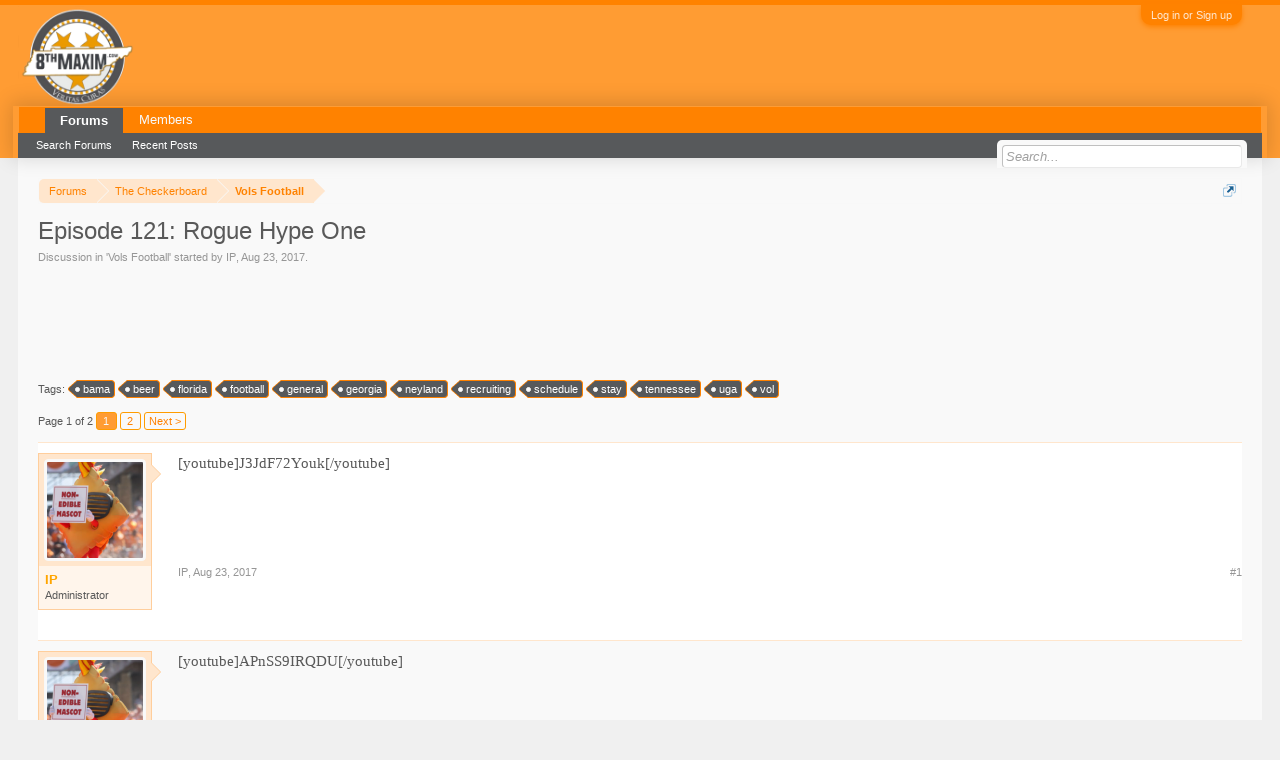

--- FILE ---
content_type: text/html; charset=UTF-8
request_url: https://8thmaxim.com/forum/index.php?threads/episode-121-rogue-hype-one.15564/
body_size: 13946
content:
<!DOCTYPE html>
<html id="XenForo" lang="en-US" dir="LTR" class="Public NoJs LoggedOut NoSidebar  Responsive" xmlns:fb="http://www.facebook.com/2008/fbml">
<head>

	<meta charset="utf-8" />
	<meta http-equiv="X-UA-Compatible" content="IE=Edge,chrome=1" />
	
		<meta name="viewport" content="width=device-width, initial-scale=1" />
	
	
		<base href="https://8thmaxim.com/forum/" />
		<script>
			var _b = document.getElementsByTagName('base')[0], _bH = "https://8thmaxim.com/forum/";
			if (_b && _b.href != _bH) _b.href = _bH;
		</script>
	

	<title>Episode 121: Rogue Hype One | 8thMaxim.com - A Tennessee Vols Sports Forum</title>
	
	<noscript><style>.JsOnly, .jsOnly { display: none !important; }</style></noscript>
	<link rel="stylesheet" href="css.php?css=xenforo,form,public&amp;style=3&amp;dir=LTR&amp;d=1756567485" />
	<link rel="stylesheet" href="css.php?css=bb_code,login_bar,message,message_user_info,share_page,thread_view&amp;style=3&amp;dir=LTR&amp;d=1756567485" />
	
	

	
		<script src="js/jquery/jquery-1.11.0.min.js"></script>	
		
	<script src="js/xenforo/xenforo.js?_v=8e237148"></script>


	
	<link rel="apple-touch-icon" href="https://8thmaxim.com/forum/" />
	<link rel="alternate" type="application/rss+xml" title="RSS feed for 8thMaxim.com - A Tennessee Vols Sports Forum" href="index.php?forums/-/index.rss" />
	
	<link rel="next" href="index.php?threads/episode-121-rogue-hype-one.15564/page-2" />
	<link rel="canonical" href="http://8thmaxim.com/forum/index.php?threads/episode-121-rogue-hype-one.15564/" />
	<meta name="description" content="J3JdF72Youk" />	<meta property="og:site_name" content="8thMaxim.com - A Tennessee Vols Sports Forum" />
	<meta property="og:image" content="https://8thmaxim.com/forum/data/avatars/m/0/12.jpg?1704145383" />
	<meta property="og:image" content="https://8thmaxim.com/forum/" />
	<meta property="og:type" content="article" />
	<meta property="og:url" content="http://8thmaxim.com/forum/index.php?threads/episode-121-rogue-hype-one.15564/" />
	<meta property="og:title" content="Episode 121: Rogue Hype One" />
	<meta property="og:description" content="J3JdF72Youk" />
	
	
	

</head>

<body class="node75 node45 SelectQuotable">



	

<div id="loginBar">
	<div class="pageWidth">
		<div class="pageContent">	
			<h3 id="loginBarHandle">
				<label for="LoginControl"><a href="index.php?login/" class="concealed noOutline">Log in or Sign up</a></label>
			</h3>
			
			<span class="helper"></span>

			
		</div>
	</div>
</div>


<div id="headerMover">
	<div id="headerProxy"></div>

<div id="content" class="thread_view">
	<div class="pageWidth">
		<div class="pageContent">
			<!-- main content area -->
			
			
			
			
						
						
						
						
						<div class="breadBoxTop ">
							
							

<nav>
	
		
			
				
			
		
			
				
			
		
	

	<fieldset class="breadcrumb">
		<a href="index.php?misc/quick-navigation-menu&amp;selected=node-75" class="OverlayTrigger jumpMenuTrigger" data-cacheOverlay="true" title="Open quick navigation"><!--Jump to...--></a>
			
		<div class="boardTitle"><strong>8thMaxim.com - A Tennessee Vols Sports Forum</strong></div>
		
		<span class="crumbs">
			
			
			
				<span class="crust selectedTabCrumb" itemscope="itemscope" itemtype="http://data-vocabulary.org/Breadcrumb">
					<a href="https://8thmaxim.com/forum/index.php" class="crumb" rel="up" itemprop="url"><span itemprop="title">Forums</span></a>
					<span class="arrow"><span>&gt;</span></span>
				</span>
			
			
			
				
					<span class="crust" itemscope="itemscope" itemtype="http://data-vocabulary.org/Breadcrumb">
						<a href="https://8thmaxim.com/forum/index.php#the-checkerboard.45" class="crumb" rel="up" itemprop="url"><span itemprop="title">The Checkerboard</span></a>
						<span class="arrow"><span>&gt;</span></span>
					</span>
				
					<span class="crust" itemscope="itemscope" itemtype="http://data-vocabulary.org/Breadcrumb">
						<a href="https://8thmaxim.com/forum/index.php?forums/vols-football.75/" class="crumb" rel="up" itemprop="url"><span itemprop="title">Vols Football</span></a>
						<span class="arrow"><span>&gt;</span></span>
					</span>
				
			
		</span>
	</fieldset>
</nav>
						</div>
						
						
						<!---->
					
						<!--[if lt IE 8]>
							<p class="importantMessage">You are using an out of date browser. It  may not display this or other websites correctly.<br />You should upgrade or use an <a href="https://www.google.com/chrome/browser/" target="_blank">alternative browser</a>.</p>
						<![endif]-->

						
						

						
						
						
						
												
							<!-- h1 title, description -->
							<div class="titleBar">
								
								<h1>Episode 121: Rogue Hype One</h1>
								
								<p id="pageDescription" class="muted ">
	Discussion in '<a href="index.php?forums/vols-football.75/">Vols Football</a>' started by <a href="index.php?members/ip.12/" class="username" dir="auto">IP</a>, <a href="index.php?threads/episode-121-rogue-hype-one.15564/"><span class="DateTime" title="Aug 23, 2017 at 10:30 PM">Aug 23, 2017</span></a>.
</p>
							</div>
						
						
						
						

<style>
.example_responsive_1 { width: 360px; height: 90px; }
@media(min-width: 400px) { .example_responsive_1 { width: 350px; height: 90px; } }
@media(min-width: 800px) { .example_responsive_1 { width: 728px; height: 90px; } }
</style>

<script async src="//pagead2.googlesyndication.com/pagead/js/adsbygoogle.js"></script>
<!-- Leaderboard -->
<ins class="adsbygoogle example_responsive_1"
     style="display:inline-block"
     data-ad-client="ca-pub-6249518602824737"
     data-ad-slot="2411830253"></ins>
<script>
(adsbygoogle = window.adsbygoogle || []).push({});
</script>
						
						<!-- main template -->
						


















	<div class="tagBlock TagContainer">
	Tags:
	
		<ul class="tagList">
		
			<li><a href="index.php?tags/bama/" class="tag"><span class="arrow"></span>bama</a></li>
		
			<li><a href="index.php?tags/beer/" class="tag"><span class="arrow"></span>beer</a></li>
		
			<li><a href="index.php?tags/florida/" class="tag"><span class="arrow"></span>florida</a></li>
		
			<li><a href="index.php?tags/football/" class="tag"><span class="arrow"></span>football</a></li>
		
			<li><a href="index.php?tags/general/" class="tag"><span class="arrow"></span>general</a></li>
		
			<li><a href="index.php?tags/georgia/" class="tag"><span class="arrow"></span>georgia</a></li>
		
			<li><a href="index.php?tags/neyland/" class="tag"><span class="arrow"></span>neyland</a></li>
		
			<li><a href="index.php?tags/recruiting/" class="tag"><span class="arrow"></span>recruiting</a></li>
		
			<li><a href="index.php?tags/schedule/" class="tag"><span class="arrow"></span>schedule</a></li>
		
			<li><a href="index.php?tags/stay/" class="tag"><span class="arrow"></span>stay</a></li>
		
			<li><a href="index.php?tags/tennessee/" class="tag"><span class="arrow"></span>tennessee</a></li>
		
			<li><a href="index.php?tags/uga/" class="tag"><span class="arrow"></span>uga</a></li>
		
			<li><a href="index.php?tags/vol/" class="tag"><span class="arrow"></span>vol</a></li>
		
		</ul>
	
	
</div>










	




<div class="pageNavLinkGroup">
	<div class="linkGroup SelectionCountContainer">
		
		
	</div>

	


<div class="PageNav"
	data-page="1"
	data-range="2"
	data-start="2"
	data-end="2"
	data-last="2"
	data-sentinel="{{sentinel}}"
	data-baseurl="index.php?threads/episode-121-rogue-hype-one.15564/page-{{sentinel}}">
	
	<span class="pageNavHeader">Page 1 of 2</span>
	
	<nav>
		
		
		<a href="index.php?threads/episode-121-rogue-hype-one.15564/" class="currentPage " rel="start">1</a>
		
		
		
		
		
		
		
		<a href="index.php?threads/episode-121-rogue-hype-one.15564/page-2" class="">2</a>
		
		
			<a href="index.php?threads/episode-121-rogue-hype-one.15564/page-2" class="text">Next &gt;</a>
			
		
	</nav>	
	
	
</div>

</div>






<form action="index.php?inline-mod/post/switch" method="post"
	class="InlineModForm section"
	data-cookieName="posts"
	data-controls="#InlineModControls"
	data-imodOptions="#ModerationSelect option">

	<ol class="messageList" id="messageList">
		
			
				


<li id="post-793589" class="message   " data-author="IP">

	

<div class="messageUserInfo" itemscope="itemscope" itemtype="http://data-vocabulary.org/Person">	
<div class="messageUserBlock ">
	
		<div class="avatarHolder">
			<span class="helper"></span>
			<a href="index.php?members/ip.12/" class="avatar Av12m" data-avatarhtml="true"><img src="data/avatars/m/0/12.jpg?1704145383" width="96" height="96" alt="IP" /></a>
			
			<!-- slot: message_user_info_avatar -->
		</div>
	


	
		<h3 class="userText">
			<a href="index.php?members/ip.12/" class="username" dir="auto" itemprop="name"><span class="style3">IP</span></a>
			<em class="userTitle" itemprop="title">Administrator</em>
			
			<!-- slot: message_user_info_text -->
		</h3>
	
		
	
		


	<span class="arrow"><span></span></span>
</div>
</div>

	<div class="messageInfo primaryContent">
		
		
		
		
		
		<div class="messageContent">		
			<article>
				<blockquote class="messageText SelectQuoteContainer ugc baseHtml">
					
					[youtube]J3JdF72Youk[/youtube]
					<div class="messageTextEndMarker">&nbsp;</div>
				</blockquote>
			</article>
			
			
		</div>
		
		
		
		
		
		
		
				
		<div class="messageMeta ToggleTriggerAnchor">
			
			<div class="privateControls">
				
				<span class="item muted">
					<span class="authorEnd"><a href="index.php?members/ip.12/" class="username author" dir="auto">IP</a>,</span>
					<a href="index.php?threads/episode-121-rogue-hype-one.15564/" title="Permalink" class="datePermalink"><span class="DateTime" title="Aug 23, 2017 at 10:30 PM">Aug 23, 2017</span></a>
				</span>
				
				
				
				
				
				
				
				
				
				
				
			</div>
			
			<div class="publicControls">
				<a href="index.php?threads/episode-121-rogue-hype-one.15564/" title="Permalink" class="item muted postNumber hashPermalink OverlayTrigger" data-href="index.php?posts/793589/permalink">#1</a>
				
				
				
				
			</div>
		</div>
	
		
		<div id="likes-post-793589"></div>
	</div>

	
	
	<!---->

	
</li>
			
		
			
				


<li id="post-793590" class="message   " data-author="IP">

	

<div class="messageUserInfo" itemscope="itemscope" itemtype="http://data-vocabulary.org/Person">	
<div class="messageUserBlock ">
	
		<div class="avatarHolder">
			<span class="helper"></span>
			<a href="index.php?members/ip.12/" class="avatar Av12m" data-avatarhtml="true"><img src="data/avatars/m/0/12.jpg?1704145383" width="96" height="96" alt="IP" /></a>
			
			<!-- slot: message_user_info_avatar -->
		</div>
	


	
		<h3 class="userText">
			<a href="index.php?members/ip.12/" class="username" dir="auto" itemprop="name"><span class="style3">IP</span></a>
			<em class="userTitle" itemprop="title">Administrator</em>
			
			<!-- slot: message_user_info_text -->
		</h3>
	
		
	
		


	<span class="arrow"><span></span></span>
</div>
</div>

	<div class="messageInfo primaryContent">
		
		
		
		
		
		<div class="messageContent">		
			<article>
				<blockquote class="messageText SelectQuoteContainer ugc baseHtml">
					
					[youtube]APnSS9IRQDU[/youtube]
					<div class="messageTextEndMarker">&nbsp;</div>
				</blockquote>
			</article>
			
			
		</div>
		
		
		
		
		
		
		
				
		<div class="messageMeta ToggleTriggerAnchor">
			
			<div class="privateControls">
				
				<span class="item muted">
					<span class="authorEnd"><a href="index.php?members/ip.12/" class="username author" dir="auto">IP</a>,</span>
					<a href="index.php?threads/episode-121-rogue-hype-one.15564/#post-793590" title="Permalink" class="datePermalink"><span class="DateTime" title="Aug 23, 2017 at 10:31 PM">Aug 23, 2017</span></a>
				</span>
				
				
				
				
				
				
				
				
				
				
				
			</div>
			
			<div class="publicControls">
				<a href="index.php?threads/episode-121-rogue-hype-one.15564/#post-793590" title="Permalink" class="item muted postNumber hashPermalink OverlayTrigger" data-href="index.php?posts/793590/permalink">#2</a>
				
				
				
				
			</div>
		</div>
	
		
		<div id="likes-post-793590"></div>
	</div>

	
	
	<!---->

	
</li>
			
		
			
				


<li id="post-793591" class="message   " data-author="IP">

	

<div class="messageUserInfo" itemscope="itemscope" itemtype="http://data-vocabulary.org/Person">	
<div class="messageUserBlock ">
	
		<div class="avatarHolder">
			<span class="helper"></span>
			<a href="index.php?members/ip.12/" class="avatar Av12m" data-avatarhtml="true"><img src="data/avatars/m/0/12.jpg?1704145383" width="96" height="96" alt="IP" /></a>
			
			<!-- slot: message_user_info_avatar -->
		</div>
	


	
		<h3 class="userText">
			<a href="index.php?members/ip.12/" class="username" dir="auto" itemprop="name"><span class="style3">IP</span></a>
			<em class="userTitle" itemprop="title">Administrator</em>
			
			<!-- slot: message_user_info_text -->
		</h3>
	
		
	
		


	<span class="arrow"><span></span></span>
</div>
</div>

	<div class="messageInfo primaryContent">
		
		
		
		
		
		<div class="messageContent">		
			<article>
				<blockquote class="messageText SelectQuoteContainer ugc baseHtml">
					
					[youtube]d22GAMENX1s[/youtube]
					<div class="messageTextEndMarker">&nbsp;</div>
				</blockquote>
			</article>
			
			
		</div>
		
		
		
		
		
		
		
				
		<div class="messageMeta ToggleTriggerAnchor">
			
			<div class="privateControls">
				
				<span class="item muted">
					<span class="authorEnd"><a href="index.php?members/ip.12/" class="username author" dir="auto">IP</a>,</span>
					<a href="index.php?threads/episode-121-rogue-hype-one.15564/#post-793591" title="Permalink" class="datePermalink"><span class="DateTime" title="Aug 23, 2017 at 10:34 PM">Aug 23, 2017</span></a>
				</span>
				
				
				
				
				
				
				
				
				
				
				
			</div>
			
			<div class="publicControls">
				<a href="index.php?threads/episode-121-rogue-hype-one.15564/#post-793591" title="Permalink" class="item muted postNumber hashPermalink OverlayTrigger" data-href="index.php?posts/793591/permalink">#3</a>
				
				
				
				
			</div>
		</div>
	
		
		<div id="likes-post-793591"></div>
	</div>

	
	
	<!---->

	
</li>
			
		
			
				


<li id="post-793592" class="message   " data-author="IP">

	

<div class="messageUserInfo" itemscope="itemscope" itemtype="http://data-vocabulary.org/Person">	
<div class="messageUserBlock ">
	
		<div class="avatarHolder">
			<span class="helper"></span>
			<a href="index.php?members/ip.12/" class="avatar Av12m" data-avatarhtml="true"><img src="data/avatars/m/0/12.jpg?1704145383" width="96" height="96" alt="IP" /></a>
			
			<!-- slot: message_user_info_avatar -->
		</div>
	


	
		<h3 class="userText">
			<a href="index.php?members/ip.12/" class="username" dir="auto" itemprop="name"><span class="style3">IP</span></a>
			<em class="userTitle" itemprop="title">Administrator</em>
			
			<!-- slot: message_user_info_text -->
		</h3>
	
		
	
		


	<span class="arrow"><span></span></span>
</div>
</div>

	<div class="messageInfo primaryContent">
		
		
		
		
		
		<div class="messageContent">		
			<article>
				<blockquote class="messageText SelectQuoteContainer ugc baseHtml">
					
					That last one really makes me wonder how the hell we didn&#039;t win 10 games last season. What a waste.
					<div class="messageTextEndMarker">&nbsp;</div>
				</blockquote>
			</article>
			
			
		</div>
		
		
		
		
		
		
		
				
		<div class="messageMeta ToggleTriggerAnchor">
			
			<div class="privateControls">
				
				<span class="item muted">
					<span class="authorEnd"><a href="index.php?members/ip.12/" class="username author" dir="auto">IP</a>,</span>
					<a href="index.php?threads/episode-121-rogue-hype-one.15564/#post-793592" title="Permalink" class="datePermalink"><span class="DateTime" title="Aug 23, 2017 at 10:37 PM">Aug 23, 2017</span></a>
				</span>
				
				
				
				
				
				
				
				
				
				
				
			</div>
			
			<div class="publicControls">
				<a href="index.php?threads/episode-121-rogue-hype-one.15564/#post-793592" title="Permalink" class="item muted postNumber hashPermalink OverlayTrigger" data-href="index.php?posts/793592/permalink">#4</a>
				
				
				
				
			</div>
		</div>
	
		
		<div id="likes-post-793592"></div>
	</div>

	
	
	<!---->

	
</li>
			
		
			
				


<li id="post-793597" class="message   " data-author="kptvol">

	

<div class="messageUserInfo" itemscope="itemscope" itemtype="http://data-vocabulary.org/Person">	
<div class="messageUserBlock ">
	
		<div class="avatarHolder">
			<span class="helper"></span>
			<a href="index.php?members/kptvol.11/" class="avatar Av11m" data-avatarhtml="true"><img src="data/avatars/m/0/11.jpg?1578939480" width="96" height="96" alt="kptvol" /></a>
			
			<!-- slot: message_user_info_avatar -->
		</div>
	


	
		<h3 class="userText">
			<a href="index.php?members/kptvol.11/" class="username" dir="auto" itemprop="name"><span class="style5">kptvol</span></a>
			<em class="userTitle" itemprop="title">Super Moderator</em>
			
			<!-- slot: message_user_info_text -->
		</h3>
	
		
	
		


	<span class="arrow"><span></span></span>
</div>
</div>

	<div class="messageInfo primaryContent">
		
		
		
		
		
		<div class="messageContent">		
			<article>
				<blockquote class="messageText SelectQuoteContainer ugc baseHtml">
					
					<div class="bbCodeBlock bbCodeQuote" data-author="IP">
	<aside>
		
			<div class="attribution type">IP said:
				
					<a href="index.php?goto/post&amp;id=793592#post-793592" class="AttributionLink">&uarr;</a>
				
			</div>
		
		<blockquote class="quoteContainer"><div class="quote">That last one really makes me wonder how the hell we didn&#039;t win 10 games last season. What a waste.</div><div class="quoteExpand">Click to expand...</div></blockquote>
	</aside>
</div>10 should have been bare minimum. That&#039;s just beating Vandy, SC, and losing the bowl game. The schedule was pathetic and we still couldn&#039;t handle it.
					<div class="messageTextEndMarker">&nbsp;</div>
				</blockquote>
			</article>
			
			
		</div>
		
		
		
		
		
		
		
				
		<div class="messageMeta ToggleTriggerAnchor">
			
			<div class="privateControls">
				
				<span class="item muted">
					<span class="authorEnd"><a href="index.php?members/kptvol.11/" class="username author" dir="auto">kptvol</a>,</span>
					<a href="index.php?threads/episode-121-rogue-hype-one.15564/#post-793597" title="Permalink" class="datePermalink"><span class="DateTime" title="Aug 24, 2017 at 7:27 AM">Aug 24, 2017</span></a>
				</span>
				
				
				
				
				
				
				
				
				
				
				
			</div>
			
			<div class="publicControls">
				<a href="index.php?threads/episode-121-rogue-hype-one.15564/#post-793597" title="Permalink" class="item muted postNumber hashPermalink OverlayTrigger" data-href="index.php?posts/793597/permalink">#5</a>
				
				
				
				
			</div>
		</div>
	
		
		<div id="likes-post-793597"></div>
	</div>

	
	
	<!---->

	
</li>
			
		
			
				


<li id="post-793600" class="message   " data-author="NorrisAlan">

	

<div class="messageUserInfo" itemscope="itemscope" itemtype="http://data-vocabulary.org/Person">	
<div class="messageUserBlock ">
	
		<div class="avatarHolder">
			<span class="helper"></span>
			<a href="index.php?members/norrisalan.1931/" class="avatar Av1931m" data-avatarhtml="true"><img src="data/avatars/m/1/1931.jpg?1666190037" width="96" height="96" alt="NorrisAlan" /></a>
			
			<!-- slot: message_user_info_avatar -->
		</div>
	


	
		<h3 class="userText">
			<a href="index.php?members/norrisalan.1931/" class="username" dir="auto" itemprop="name"><span class="style5">NorrisAlan</span></a>
			<em class="userTitle" itemprop="title">Founder of the Mike Honcho Fan Club</em>
			
			<!-- slot: message_user_info_text -->
		</h3>
	
		
	
		


	<span class="arrow"><span></span></span>
</div>
</div>

	<div class="messageInfo primaryContent">
		
		
		
		
		
		<div class="messageContent">		
			<article>
				<blockquote class="messageText SelectQuoteContainer ugc baseHtml">
					
					I cannot even bring myself to watch them.  I care so little about this upcoming season.
					<div class="messageTextEndMarker">&nbsp;</div>
				</blockquote>
			</article>
			
			
		</div>
		
		
		
		
		
		
		
				
		<div class="messageMeta ToggleTriggerAnchor">
			
			<div class="privateControls">
				
				<span class="item muted">
					<span class="authorEnd"><a href="index.php?members/norrisalan.1931/" class="username author" dir="auto">NorrisAlan</a>,</span>
					<a href="index.php?threads/episode-121-rogue-hype-one.15564/#post-793600" title="Permalink" class="datePermalink"><span class="DateTime" title="Aug 24, 2017 at 8:16 AM">Aug 24, 2017</span></a>
				</span>
				
				
				
				
				
				
				
				
				
				
				
			</div>
			
			<div class="publicControls">
				<a href="index.php?threads/episode-121-rogue-hype-one.15564/#post-793600" title="Permalink" class="item muted postNumber hashPermalink OverlayTrigger" data-href="index.php?posts/793600/permalink">#6</a>
				
				
				
				
			</div>
		</div>
	
		
		<div id="likes-post-793600"></div>
	</div>

	
	
	<!---->

	
</li>
			
		
			
				


<li id="post-793604" class="message   " data-author="IP">

	

<div class="messageUserInfo" itemscope="itemscope" itemtype="http://data-vocabulary.org/Person">	
<div class="messageUserBlock ">
	
		<div class="avatarHolder">
			<span class="helper"></span>
			<a href="index.php?members/ip.12/" class="avatar Av12m" data-avatarhtml="true"><img src="data/avatars/m/0/12.jpg?1704145383" width="96" height="96" alt="IP" /></a>
			
			<!-- slot: message_user_info_avatar -->
		</div>
	


	
		<h3 class="userText">
			<a href="index.php?members/ip.12/" class="username" dir="auto" itemprop="name"><span class="style3">IP</span></a>
			<em class="userTitle" itemprop="title">Administrator</em>
			
			<!-- slot: message_user_info_text -->
		</h3>
	
		
	
		


	<span class="arrow"><span></span></span>
</div>
</div>

	<div class="messageInfo primaryContent">
		
		
		
		
		
		<div class="messageContent">		
			<article>
				<blockquote class="messageText SelectQuoteContainer ugc baseHtml">
					
					Just watch one, Norris. Drink deep of this orange flavor aide. I watched the first one and I received a desire to watch vols football... I know it&#039;s wrong and I am gonna get disappointed, but by God I can finally watch college football again guilt-free on Saturdays.
					<div class="messageTextEndMarker">&nbsp;</div>
				</blockquote>
			</article>
			
			
		</div>
		
		
		
		
		
		
		
				
		<div class="messageMeta ToggleTriggerAnchor">
			
			<div class="privateControls">
				
				<span class="item muted">
					<span class="authorEnd"><a href="index.php?members/ip.12/" class="username author" dir="auto">IP</a>,</span>
					<a href="index.php?threads/episode-121-rogue-hype-one.15564/#post-793604" title="Permalink" class="datePermalink"><span class="DateTime" title="Aug 24, 2017 at 9:22 AM">Aug 24, 2017</span></a>
				</span>
				
				
				
				
				
				
				
				
				
				
				
			</div>
			
			<div class="publicControls">
				<a href="index.php?threads/episode-121-rogue-hype-one.15564/#post-793604" title="Permalink" class="item muted postNumber hashPermalink OverlayTrigger" data-href="index.php?posts/793604/permalink">#7</a>
				
				
				
				
			</div>
		</div>
	
		
		<div id="likes-post-793604"></div>
	</div>

	
	
	<!---->

	
</li>
			
		
			
				


<li id="post-793608" class="message   " data-author="chef65">

	

<div class="messageUserInfo" itemscope="itemscope" itemtype="http://data-vocabulary.org/Person">	
<div class="messageUserBlock ">
	
		<div class="avatarHolder">
			<span class="helper"></span>
			<a href="index.php?members/chef65.3056/" class="avatar Av3056m" data-avatarhtml="true"><img src="data/avatars/m/3/3056.jpg?1513549777" width="96" height="96" alt="chef65" /></a>
			
			<!-- slot: message_user_info_avatar -->
		</div>
	


	
		<h3 class="userText">
			<a href="index.php?members/chef65.3056/" class="username" dir="auto" itemprop="name">chef65</a>
			<em class="userTitle" itemprop="title">Contributor</em>
			
			<!-- slot: message_user_info_text -->
		</h3>
	
		
	
		


	<span class="arrow"><span></span></span>
</div>
</div>

	<div class="messageInfo primaryContent">
		
		
		
		
		
		<div class="messageContent">		
			<article>
				<blockquote class="messageText SelectQuoteContainer ugc baseHtml">
					
					<div class="bbCodeBlock bbCodeQuote" data-author="NorrisAlan">
	<aside>
		
			<div class="attribution type">NorrisAlan said:
				
					<a href="index.php?goto/post&amp;id=793600#post-793600" class="AttributionLink">&uarr;</a>
				
			</div>
		
		<blockquote class="quoteContainer"><div class="quote">I cannot even bring myself to watch them.  I care so little about this upcoming season.</div><div class="quoteExpand">Click to expand...</div></blockquote>
	</aside>
</div>I&#039;m able to maintain apathy until kickoff of the first game. Even though I&#039;ve seen the movie, I hope for a different outcome, hope for the team to bring honor once again to the kingdom.<br />
<br />
Then Butch commits his first unpardonable act of stupidity and my heart fills again with indifference. I&#039;m able to somewhat enjoy &quot;big&quot; wins like last year (UF and UGA), but I know they will be rendered void by a defeat at the hands of a hill tribe. <br />
 <br />
The final nail in the coffin is my yearly realization that Alabama exists.
					<div class="messageTextEndMarker">&nbsp;</div>
				</blockquote>
			</article>
			
			
		</div>
		
		
		
		
		
		
		
				
		<div class="messageMeta ToggleTriggerAnchor">
			
			<div class="privateControls">
				
				<span class="item muted">
					<span class="authorEnd"><a href="index.php?members/chef65.3056/" class="username author" dir="auto">chef65</a>,</span>
					<a href="index.php?threads/episode-121-rogue-hype-one.15564/#post-793608" title="Permalink" class="datePermalink"><span class="DateTime" title="Aug 24, 2017 at 9:51 AM">Aug 24, 2017</span></a>
				</span>
				
				
				
				
				
				
				
				
				
				
				
			</div>
			
			<div class="publicControls">
				<a href="index.php?threads/episode-121-rogue-hype-one.15564/#post-793608" title="Permalink" class="item muted postNumber hashPermalink OverlayTrigger" data-href="index.php?posts/793608/permalink">#8</a>
				
				
				
				
			</div>
		</div>
	
		
		<div id="likes-post-793608"></div>
	</div>

	
	
	<!---->

	
</li>
			
		
			
				


<li id="post-793610" class="message   " data-author="IP">

	

<div class="messageUserInfo" itemscope="itemscope" itemtype="http://data-vocabulary.org/Person">	
<div class="messageUserBlock ">
	
		<div class="avatarHolder">
			<span class="helper"></span>
			<a href="index.php?members/ip.12/" class="avatar Av12m" data-avatarhtml="true"><img src="data/avatars/m/0/12.jpg?1704145383" width="96" height="96" alt="IP" /></a>
			
			<!-- slot: message_user_info_avatar -->
		</div>
	


	
		<h3 class="userText">
			<a href="index.php?members/ip.12/" class="username" dir="auto" itemprop="name"><span class="style3">IP</span></a>
			<em class="userTitle" itemprop="title">Administrator</em>
			
			<!-- slot: message_user_info_text -->
		</h3>
	
		
	
		


	<span class="arrow"><span></span></span>
</div>
</div>

	<div class="messageInfo primaryContent">
		
		
		
		
		
		<div class="messageContent">		
			<article>
				<blockquote class="messageText SelectQuoteContainer ugc baseHtml">
					
					Vandy and scar negated Georgia and Florida for me.
					<div class="messageTextEndMarker">&nbsp;</div>
				</blockquote>
			</article>
			
			
		</div>
		
		
		
		
		
		
		
				
		<div class="messageMeta ToggleTriggerAnchor">
			
			<div class="privateControls">
				
				<span class="item muted">
					<span class="authorEnd"><a href="index.php?members/ip.12/" class="username author" dir="auto">IP</a>,</span>
					<a href="index.php?threads/episode-121-rogue-hype-one.15564/#post-793610" title="Permalink" class="datePermalink"><span class="DateTime" title="Aug 24, 2017 at 9:56 AM">Aug 24, 2017</span></a>
				</span>
				
				
				
				
				
				
				
				
				
				
				
			</div>
			
			<div class="publicControls">
				<a href="index.php?threads/episode-121-rogue-hype-one.15564/#post-793610" title="Permalink" class="item muted postNumber hashPermalink OverlayTrigger" data-href="index.php?posts/793610/permalink">#9</a>
				
				
				
				
			</div>
		</div>
	
		
		<div id="likes-post-793610"></div>
	</div>

	
	
	<!---->

	
</li>
			
		
			
				


<li id="post-793613" class="message   " data-author="Ssmiff">

	

<div class="messageUserInfo" itemscope="itemscope" itemtype="http://data-vocabulary.org/Person">	
<div class="messageUserBlock online">
	
		<div class="avatarHolder">
			<span class="helper"></span>
			<a href="index.php?members/ssmiff.3058/" class="avatar Av3058m" data-avatarhtml="true"><img src="data/avatars/m/3/3058.jpg?1765893014" width="96" height="96" alt="Ssmiff" /></a>
			<span class="Tooltip onlineMarker" title="Online Now" data-offsetX="-22" data-offsetY="-8"></span>
			<!-- slot: message_user_info_avatar -->
		</div>
	


	
		<h3 class="userText">
			<a href="index.php?members/ssmiff.3058/" class="username" dir="auto" itemprop="name">Ssmiff</a>
			<em class="userTitle" itemprop="title">Stuck in the middle</em>
			
			<!-- slot: message_user_info_text -->
		</h3>
	
		
	
		


	<span class="arrow"><span></span></span>
</div>
</div>

	<div class="messageInfo primaryContent">
		
		
		
		
		
		<div class="messageContent">		
			<article>
				<blockquote class="messageText SelectQuoteContainer ugc baseHtml">
					
					Why the dread.  If its inevitable, so be it.  I don&#039;t watch hype videos though.  Just never really wanted to watch them.  Everybody gets hyped and half the teams lose each week.  As frustrating as its been at times the last couple of years, I was out of my seat more, was entertained and saw us put up some points for a change with some dynamic playmakers, which also helps me look forward to watching the Saints, steelers and Eagles this year to watch a couple Vols.  Saw my 10 yr old, who has been turning off the tv or pulling his hoodie over his head in the stadium since he was 3 about as mad as a kid can get and asking me why I even liked the &quot;stupid team in orange&quot; since he was 4, drop to the floor with the hail mary and crying from emotion.<br />
We&#039;ve come a long way in the last decade.  We aint there and it appears Butch won&#039;t get us there, but it really isn&#039;t that bad fellas.  Nobody here looks forward to watching us play?
					<div class="messageTextEndMarker">&nbsp;</div>
				</blockquote>
			</article>
			
			
		</div>
		
		
		
		
		
		
		
				
		<div class="messageMeta ToggleTriggerAnchor">
			
			<div class="privateControls">
				
				<span class="item muted">
					<span class="authorEnd"><a href="index.php?members/ssmiff.3058/" class="username author" dir="auto">Ssmiff</a>,</span>
					<a href="index.php?threads/episode-121-rogue-hype-one.15564/#post-793613" title="Permalink" class="datePermalink"><span class="DateTime" title="Aug 24, 2017 at 10:12 AM">Aug 24, 2017</span></a>
				</span>
				
				
				
				
				
				
				
				
				
				
				
			</div>
			
			<div class="publicControls">
				<a href="index.php?threads/episode-121-rogue-hype-one.15564/#post-793613" title="Permalink" class="item muted postNumber hashPermalink OverlayTrigger" data-href="index.php?posts/793613/permalink">#10</a>
				
				
				
				
			</div>
		</div>
	
		
		<div id="likes-post-793613"></div>
	</div>

	
	
	<!---->

	
</li>
			
		
			
				


<li id="post-793614" class="message   " data-author="NorrisAlan">

	

<div class="messageUserInfo" itemscope="itemscope" itemtype="http://data-vocabulary.org/Person">	
<div class="messageUserBlock ">
	
		<div class="avatarHolder">
			<span class="helper"></span>
			<a href="index.php?members/norrisalan.1931/" class="avatar Av1931m" data-avatarhtml="true"><img src="data/avatars/m/1/1931.jpg?1666190037" width="96" height="96" alt="NorrisAlan" /></a>
			
			<!-- slot: message_user_info_avatar -->
		</div>
	


	
		<h3 class="userText">
			<a href="index.php?members/norrisalan.1931/" class="username" dir="auto" itemprop="name"><span class="style5">NorrisAlan</span></a>
			<em class="userTitle" itemprop="title">Founder of the Mike Honcho Fan Club</em>
			
			<!-- slot: message_user_info_text -->
		</h3>
	
		
	
		


	<span class="arrow"><span></span></span>
</div>
</div>

	<div class="messageInfo primaryContent">
		
		
		
		
		
		<div class="messageContent">		
			<article>
				<blockquote class="messageText SelectQuoteContainer ugc baseHtml">
					
					<div class="bbCodeBlock bbCodeQuote" data-author="Ssmiff">
	<aside>
		
			<div class="attribution type">Ssmiff said:
				
					<a href="index.php?goto/post&amp;id=793613#post-793613" class="AttributionLink">&uarr;</a>
				
			</div>
		
		<blockquote class="quoteContainer"><div class="quote">Why the dread.  If its inevitable, so be it.  I don&#039;t watch hype videos though.  Just never really wanted to watch them.  Everybody gets hyped and half the teams lose each week.  As frustrating as its been at times the last couple of years, I was out of my seat more, was entertained and saw us put up some points for a change with some dynamic playmakers, which also helps me look forward to watching the Saints, steelers and Eagles this year to watch a couple Vols.  Saw my 10 yr old, who has been turning off the tv or pulling his hoodie over his head in the stadium since he was 3 about as mad as a kid can get and asking me why I even liked the &quot;stupid team in orange&quot; since he was 4, drop to the floor with the hail mary and crying from emotion.<br />
We&#039;ve come a long way in the last decade.  We aint there and it appears Butch won&#039;t get us there, but it really isn&#039;t that bad fellas. <b> Nobody here looks forward to watching us play?</b></div><div class="quoteExpand">Click to expand...</div></blockquote>
	</aside>
</div>I am sure there are plenty that do.<br />
<br />
I do not.  I don&#039;t care.  UT has beat it out of me, and at 47 I don&#039;t have time to waste watching shit. I am really not bitter, I actually don&#039;t care.  Which is more damning that if I were angry.
					<div class="messageTextEndMarker">&nbsp;</div>
				</blockquote>
			</article>
			
			
		</div>
		
		
		
		
		
		
		
				
		<div class="messageMeta ToggleTriggerAnchor">
			
			<div class="privateControls">
				
				<span class="item muted">
					<span class="authorEnd"><a href="index.php?members/norrisalan.1931/" class="username author" dir="auto">NorrisAlan</a>,</span>
					<a href="index.php?threads/episode-121-rogue-hype-one.15564/#post-793614" title="Permalink" class="datePermalink"><span class="DateTime" title="Aug 24, 2017 at 10:21 AM">Aug 24, 2017</span></a>
				</span>
				
				
				
				
				
				
				
				
				
				
				
			</div>
			
			<div class="publicControls">
				<a href="index.php?threads/episode-121-rogue-hype-one.15564/#post-793614" title="Permalink" class="item muted postNumber hashPermalink OverlayTrigger" data-href="index.php?posts/793614/permalink">#11</a>
				
				
				
				
			</div>
		</div>
	
		
		<div id="likes-post-793614"></div>
	</div>

	
	
	<!---->

	
</li>
			
		
			
				


<li id="post-793615" class="message   " data-author="Ssmiff">

	

<div class="messageUserInfo" itemscope="itemscope" itemtype="http://data-vocabulary.org/Person">	
<div class="messageUserBlock online">
	
		<div class="avatarHolder">
			<span class="helper"></span>
			<a href="index.php?members/ssmiff.3058/" class="avatar Av3058m" data-avatarhtml="true"><img src="data/avatars/m/3/3058.jpg?1765893014" width="96" height="96" alt="Ssmiff" /></a>
			<span class="Tooltip onlineMarker" title="Online Now" data-offsetX="-22" data-offsetY="-8"></span>
			<!-- slot: message_user_info_avatar -->
		</div>
	


	
		<h3 class="userText">
			<a href="index.php?members/ssmiff.3058/" class="username" dir="auto" itemprop="name">Ssmiff</a>
			<em class="userTitle" itemprop="title">Stuck in the middle</em>
			
			<!-- slot: message_user_info_text -->
		</h3>
	
		
	
		


	<span class="arrow"><span></span></span>
</div>
</div>

	<div class="messageInfo primaryContent">
		
		
		
		
		
		<div class="messageContent">		
			<article>
				<blockquote class="messageText SelectQuoteContainer ugc baseHtml">
					
					<div class="bbCodeBlock bbCodeQuote" data-author="NorrisAlan">
	<aside>
		
			<div class="attribution type">NorrisAlan said:
				
					<a href="index.php?goto/post&amp;id=793614#post-793614" class="AttributionLink">&uarr;</a>
				
			</div>
		
		<blockquote class="quoteContainer"><div class="quote">I am sure there are plenty that do.<br />
<br />
I do not.  I don&#039;t care.  UT has beat it out of me, and at 47 I don&#039;t have time to waste watching shit. I am really not bitter, I actually don&#039;t care.  Which is more damning that if I were angry.</div><div class="quoteExpand">Click to expand...</div></blockquote>
	</aside>
</div>same age as me.  0-6 my freshman year, which luckily I missed 2 games due to alcohol poisoning after never having a drink before college.  We&#039;ve been drug thru it for sure.  To each his own.  I love the game and love to watch kids make plays.  Losses always suck and I usually take a walk and get rid of it.
					<div class="messageTextEndMarker">&nbsp;</div>
				</blockquote>
			</article>
			
			
		</div>
		
		
		
		
		
		
		
				
		<div class="messageMeta ToggleTriggerAnchor">
			
			<div class="privateControls">
				
				<span class="item muted">
					<span class="authorEnd"><a href="index.php?members/ssmiff.3058/" class="username author" dir="auto">Ssmiff</a>,</span>
					<a href="index.php?threads/episode-121-rogue-hype-one.15564/#post-793615" title="Permalink" class="datePermalink"><span class="DateTime" title="Aug 24, 2017 at 10:26 AM">Aug 24, 2017</span></a>
				</span>
				
				
				
				
				
				
				
				
				
				
				
			</div>
			
			<div class="publicControls">
				<a href="index.php?threads/episode-121-rogue-hype-one.15564/#post-793615" title="Permalink" class="item muted postNumber hashPermalink OverlayTrigger" data-href="index.php?posts/793615/permalink">#12</a>
				
				
				
				
			</div>
		</div>
	
		
		<div id="likes-post-793615"></div>
	</div>

	
	
	<!---->

	
</li>
			
		
			
				


<li id="post-793617" class="message   " data-author="CardinalVol">

	

<div class="messageUserInfo" itemscope="itemscope" itemtype="http://data-vocabulary.org/Person">	
<div class="messageUserBlock ">
	
		<div class="avatarHolder">
			<span class="helper"></span>
			<a href="index.php?members/cardinalvol.19/" class="avatar Av19m" data-avatarhtml="true"><img src="data/avatars/m/0/19.jpg?1634574716" width="96" height="96" alt="CardinalVol" /></a>
			
			<!-- slot: message_user_info_avatar -->
		</div>
	


	
		<h3 class="userText">
			<a href="index.php?members/cardinalvol.19/" class="username" dir="auto" itemprop="name"><span class="style5">CardinalVol</span></a>
			<em class="userTitle" itemprop="title">Uncultured, non-diverse mod</em>
			
			<!-- slot: message_user_info_text -->
		</h3>
	
		
	
		


	<span class="arrow"><span></span></span>
</div>
</div>

	<div class="messageInfo primaryContent">
		
		
		
		
		
		<div class="messageContent">		
			<article>
				<blockquote class="messageText SelectQuoteContainer ugc baseHtml">
					
					<div class="bbCodeBlock bbCodeQuote" data-author="Ssmiff">
	<aside>
		
			<div class="attribution type">Ssmiff said:
				
					<a href="index.php?goto/post&amp;id=793613#post-793613" class="AttributionLink">&uarr;</a>
				
			</div>
		
		<blockquote class="quoteContainer"><div class="quote">Why the dread.  If its inevitable, so be it.  I don&#039;t watch hype videos though.  Just never really wanted to watch them.  Everybody gets hyped and half the teams lose each week.  As frustrating as its been at times the last couple of years, I was out of my seat more, was entertained and saw us put up some points for a change with some dynamic playmakers, which also helps me look forward to watching the Saints, steelers and Eagles this year to watch a couple Vols.  Saw my 10 yr old, who has been turning off the tv or pulling his hoodie over his head in the stadium since he was 3 about as mad as a kid can get and asking me why I even liked the &quot;stupid team in orange&quot; since he was 4, drop to the floor with the hail mary and crying from emotion.<br />
We&#039;ve come a long way in the last decade.  We aint there and it appears Butch won&#039;t get us there, but it really isn&#039;t that bad fellas.  Nobody here looks forward to watching us play?</div><div class="quoteExpand">Click to expand...</div></blockquote>
	</aside>
</div>Not really dread, just not overly excited either. Usually by this point I am busting at the seams with excitement. I&#039;m looking forward to it because it&#039;s football, but it&#039;s definitely not the same.
					<div class="messageTextEndMarker">&nbsp;</div>
				</blockquote>
			</article>
			
			
		</div>
		
		
		
		
		
		
		
				
		<div class="messageMeta ToggleTriggerAnchor">
			
			<div class="privateControls">
				
				<span class="item muted">
					<span class="authorEnd"><a href="index.php?members/cardinalvol.19/" class="username author" dir="auto">CardinalVol</a>,</span>
					<a href="index.php?threads/episode-121-rogue-hype-one.15564/#post-793617" title="Permalink" class="datePermalink"><span class="DateTime" title="Aug 24, 2017 at 10:57 AM">Aug 24, 2017</span></a>
				</span>
				
				
				
				
				
				
				
				
				
				
				
			</div>
			
			<div class="publicControls">
				<a href="index.php?threads/episode-121-rogue-hype-one.15564/#post-793617" title="Permalink" class="item muted postNumber hashPermalink OverlayTrigger" data-href="index.php?posts/793617/permalink">#13</a>
				
				
				
				
			</div>
		</div>
	
		
		<div id="likes-post-793617"></div>
	</div>

	
	
	<!---->

	
</li>
			
		
			
				


<li id="post-793623" class="message   " data-author="warhammer">

	

<div class="messageUserInfo" itemscope="itemscope" itemtype="http://data-vocabulary.org/Person">	
<div class="messageUserBlock ">
	
		<div class="avatarHolder">
			<span class="helper"></span>
			<a href="index.php?members/warhammer.443/" class="avatar Av443m" data-avatarhtml="true"><img src="data/avatars/m/0/443.jpg?1508080433" width="96" height="96" alt="warhammer" /></a>
			
			<!-- slot: message_user_info_avatar -->
		</div>
	


	
		<h3 class="userText">
			<a href="index.php?members/warhammer.443/" class="username" dir="auto" itemprop="name">warhammer</a>
			<em class="userTitle" itemprop="title">Chieftain</em>
			
			<!-- slot: message_user_info_text -->
		</h3>
	
		
	
		


	<span class="arrow"><span></span></span>
</div>
</div>

	<div class="messageInfo primaryContent">
		
		
		
		
		
		<div class="messageContent">		
			<article>
				<blockquote class="messageText SelectQuoteContainer ugc baseHtml">
					
					<div class="bbCodeBlock bbCodeQuote" data-author="CardinalVol">
	<aside>
		
			<div class="attribution type">CardinalVol said:
				
					<a href="index.php?goto/post&amp;id=793617#post-793617" class="AttributionLink">&uarr;</a>
				
			</div>
		
		<blockquote class="quoteContainer"><div class="quote">Not really dread, just not overly excited either. Usually by this point I am busting at the seams with excitement. I&#039;m looking forward to it because it&#039;s football, but it&#039;s definitely not the same.</div><div class="quoteExpand">Click to expand...</div></blockquote>
	</aside>
</div>This.  I&#039;d add that, in my case, it&#039;s not all Butch&#039;s fault.  The foundation for my apathy got started well before he arrived. He laid a few bricks, and has definitely overseen the curing of the mortar, but he&#039;s not the original architect or builder.<br />
<br />
Sent from my Moto G (5) Plus using Tapatalk
					<div class="messageTextEndMarker">&nbsp;</div>
				</blockquote>
			</article>
			
			
		</div>
		
		
		
		
		
		
		
				
		<div class="messageMeta ToggleTriggerAnchor">
			
			<div class="privateControls">
				
				<span class="item muted">
					<span class="authorEnd"><a href="index.php?members/warhammer.443/" class="username author" dir="auto">warhammer</a>,</span>
					<a href="index.php?threads/episode-121-rogue-hype-one.15564/#post-793623" title="Permalink" class="datePermalink"><span class="DateTime" title="Aug 24, 2017 at 11:32 AM">Aug 24, 2017</span></a>
				</span>
				
				
				
				
				
				
				
				
				
				
				
			</div>
			
			<div class="publicControls">
				<a href="index.php?threads/episode-121-rogue-hype-one.15564/#post-793623" title="Permalink" class="item muted postNumber hashPermalink OverlayTrigger" data-href="index.php?posts/793623/permalink">#14</a>
				
				
				
				
			</div>
		</div>
	
		
		<div id="likes-post-793623"></div>
	</div>

	
	
	<!---->

	
</li>
			
		
			
				


<li id="post-793624" class="message   " data-author="warhammer">

	

<div class="messageUserInfo" itemscope="itemscope" itemtype="http://data-vocabulary.org/Person">	
<div class="messageUserBlock ">
	
		<div class="avatarHolder">
			<span class="helper"></span>
			<a href="index.php?members/warhammer.443/" class="avatar Av443m" data-avatarhtml="true"><img src="data/avatars/m/0/443.jpg?1508080433" width="96" height="96" alt="warhammer" /></a>
			
			<!-- slot: message_user_info_avatar -->
		</div>
	


	
		<h3 class="userText">
			<a href="index.php?members/warhammer.443/" class="username" dir="auto" itemprop="name">warhammer</a>
			<em class="userTitle" itemprop="title">Chieftain</em>
			
			<!-- slot: message_user_info_text -->
		</h3>
	
		
	
		


	<span class="arrow"><span></span></span>
</div>
</div>

	<div class="messageInfo primaryContent">
		
		
		
		
		
		<div class="messageContent">		
			<article>
				<blockquote class="messageText SelectQuoteContainer ugc baseHtml">
					
					<div class="bbCodeBlock bbCodeQuote" data-author="IP">
	<aside>
		
			<div class="attribution type">IP said:
				
					<a href="index.php?goto/post&amp;id=793610#post-793610" class="AttributionLink">&uarr;</a>
				
			</div>
		
		<blockquote class="quoteContainer"><div class="quote">Vandy and scar negated Georgia and Florida for me.</div><div class="quoteExpand">Click to expand...</div></blockquote>
	</aside>
</div>How could it not? <br />
<br />
Sent from my Moto G (5) Plus using Tapatalk
					<div class="messageTextEndMarker">&nbsp;</div>
				</blockquote>
			</article>
			
			
		</div>
		
		
		
		
		
		
		
				
		<div class="messageMeta ToggleTriggerAnchor">
			
			<div class="privateControls">
				
				<span class="item muted">
					<span class="authorEnd"><a href="index.php?members/warhammer.443/" class="username author" dir="auto">warhammer</a>,</span>
					<a href="index.php?threads/episode-121-rogue-hype-one.15564/#post-793624" title="Permalink" class="datePermalink"><span class="DateTime" title="Aug 24, 2017 at 11:34 AM">Aug 24, 2017</span></a>
				</span>
				
				
				
				
				
				
				
				
				
				
				
			</div>
			
			<div class="publicControls">
				<a href="index.php?threads/episode-121-rogue-hype-one.15564/#post-793624" title="Permalink" class="item muted postNumber hashPermalink OverlayTrigger" data-href="index.php?posts/793624/permalink">#15</a>
				
				
				
				
			</div>
		</div>
	
		
		<div id="likes-post-793624"></div>
	</div>

	
	
	<!---->

	
</li>
			
		
			
				


<li id="post-793625" class="message   " data-author="IP">

	

<div class="messageUserInfo" itemscope="itemscope" itemtype="http://data-vocabulary.org/Person">	
<div class="messageUserBlock ">
	
		<div class="avatarHolder">
			<span class="helper"></span>
			<a href="index.php?members/ip.12/" class="avatar Av12m" data-avatarhtml="true"><img src="data/avatars/m/0/12.jpg?1704145383" width="96" height="96" alt="IP" /></a>
			
			<!-- slot: message_user_info_avatar -->
		</div>
	


	
		<h3 class="userText">
			<a href="index.php?members/ip.12/" class="username" dir="auto" itemprop="name"><span class="style3">IP</span></a>
			<em class="userTitle" itemprop="title">Administrator</em>
			
			<!-- slot: message_user_info_text -->
		</h3>
	
		
	
		


	<span class="arrow"><span></span></span>
</div>
</div>

	<div class="messageInfo primaryContent">
		
		
		
		
		
		<div class="messageContent">		
			<article>
				<blockquote class="messageText SelectQuoteContainer ugc baseHtml">
					
					Unlike these others, I&#039;m pretty manic. My girlfriend dreads this time of year. I get super excited, happy, angry, and depressed. It&#039;s not healthy, but it is just how I am. I can&#039;t just watch, and I can&#039;t not watch entirely.<br />
<br />
I&#039;m cool with losses when I feel we are improving and playing smart and hard. I am not cool when the game is taken out of players hands by coaching, and when players are nor being put in positions to succeed (which encompasses recruiting).
					<div class="messageTextEndMarker">&nbsp;</div>
				</blockquote>
			</article>
			
			
		</div>
		
		
		
		
		
		
		
				
		<div class="messageMeta ToggleTriggerAnchor">
			
			<div class="privateControls">
				
				<span class="item muted">
					<span class="authorEnd"><a href="index.php?members/ip.12/" class="username author" dir="auto">IP</a>,</span>
					<a href="index.php?threads/episode-121-rogue-hype-one.15564/#post-793625" title="Permalink" class="datePermalink"><span class="DateTime" title="Aug 24, 2017 at 11:34 AM">Aug 24, 2017</span></a>
				</span>
				
				
				
				
				
				
				
				
				
				
				
			</div>
			
			<div class="publicControls">
				<a href="index.php?threads/episode-121-rogue-hype-one.15564/#post-793625" title="Permalink" class="item muted postNumber hashPermalink OverlayTrigger" data-href="index.php?posts/793625/permalink">#16</a>
				
				
				
				
			</div>
		</div>
	
		
		<div id="likes-post-793625"></div>
	</div>

	
	
	<!---->

	
</li>
			
		
			
				


<li id="post-793627" class="message   " data-author="justingroves">

	

<div class="messageUserInfo" itemscope="itemscope" itemtype="http://data-vocabulary.org/Person">	
<div class="messageUserBlock ">
	
		<div class="avatarHolder">
			<span class="helper"></span>
			<a href="index.php?members/justingroves.13/" class="avatar Av13m" data-avatarhtml="true"><img src="data/avatars/m/0/13.jpg?1508080430" width="96" height="96" alt="justingroves" /></a>
			
			<!-- slot: message_user_info_avatar -->
		</div>
	


	
		<h3 class="userText">
			<a href="index.php?members/justingroves.13/" class="username" dir="auto" itemprop="name"><span class="style5">justingroves</span></a>
			<em class="userTitle" itemprop="title">supermod</em>
			
			<!-- slot: message_user_info_text -->
		</h3>
	
		
	
		


	<span class="arrow"><span></span></span>
</div>
</div>

	<div class="messageInfo primaryContent">
		
		
		
		
		
		<div class="messageContent">		
			<article>
				<blockquote class="messageText SelectQuoteContainer ugc baseHtml">
					
					<div class="bbCodeBlock bbCodeQuote" data-author="CardinalVol">
	<aside>
		
			<div class="attribution type">CardinalVol said:
				
					<a href="index.php?goto/post&amp;id=793617#post-793617" class="AttributionLink">&uarr;</a>
				
			</div>
		
		<blockquote class="quoteContainer"><div class="quote">Not really dread, just not overly excited either. Usually by this point I am busting at the seams with excitement. I&#039;m looking forward to it because it&#039;s football, but it&#039;s definitely not the same.</div><div class="quoteExpand">Click to expand...</div></blockquote>
	</aside>
</div>Yep.<br />
<br />
I&#039;m excited to watch football in general, but Tennessee games have become anger inducing, not exciting.
					<div class="messageTextEndMarker">&nbsp;</div>
				</blockquote>
			</article>
			
			
		</div>
		
		
		
		
		
		
		
				
		<div class="messageMeta ToggleTriggerAnchor">
			
			<div class="privateControls">
				
				<span class="item muted">
					<span class="authorEnd"><a href="index.php?members/justingroves.13/" class="username author" dir="auto">justingroves</a>,</span>
					<a href="index.php?threads/episode-121-rogue-hype-one.15564/#post-793627" title="Permalink" class="datePermalink"><span class="DateTime" title="Aug 24, 2017 at 11:40 AM">Aug 24, 2017</span></a>
				</span>
				
				
				
				
				
				
				
				
				
				
				
			</div>
			
			<div class="publicControls">
				<a href="index.php?threads/episode-121-rogue-hype-one.15564/#post-793627" title="Permalink" class="item muted postNumber hashPermalink OverlayTrigger" data-href="index.php?posts/793627/permalink">#17</a>
				
				
				
				
			</div>
		</div>
	
		
		<div id="likes-post-793627"></div>
	</div>

	
	
	<!---->

	
</li>
			
		
			
				


<li id="post-793629" class="message   " data-author="CardinalVol">

	

<div class="messageUserInfo" itemscope="itemscope" itemtype="http://data-vocabulary.org/Person">	
<div class="messageUserBlock ">
	
		<div class="avatarHolder">
			<span class="helper"></span>
			<a href="index.php?members/cardinalvol.19/" class="avatar Av19m" data-avatarhtml="true"><img src="data/avatars/m/0/19.jpg?1634574716" width="96" height="96" alt="CardinalVol" /></a>
			
			<!-- slot: message_user_info_avatar -->
		</div>
	


	
		<h3 class="userText">
			<a href="index.php?members/cardinalvol.19/" class="username" dir="auto" itemprop="name"><span class="style5">CardinalVol</span></a>
			<em class="userTitle" itemprop="title">Uncultured, non-diverse mod</em>
			
			<!-- slot: message_user_info_text -->
		</h3>
	
		
	
		


	<span class="arrow"><span></span></span>
</div>
</div>

	<div class="messageInfo primaryContent">
		
		
		
		
		
		<div class="messageContent">		
			<article>
				<blockquote class="messageText SelectQuoteContainer ugc baseHtml">
					
					<div class="bbCodeBlock bbCodeQuote" data-author="justingroves">
	<aside>
		
			<div class="attribution type">justingroves said:
				
					<a href="index.php?goto/post&amp;id=793627#post-793627" class="AttributionLink">&uarr;</a>
				
			</div>
		
		<blockquote class="quoteContainer"><div class="quote">Yep.<br />
<br />
I&#039;m excited to watch football in general, but Tennessee games have become anger inducing, not exciting.</div><div class="quoteExpand">Click to expand...</div></blockquote>
	</aside>
</div>Also, with the boy having games on Saturday morning, UT has been relegated to the #2 ranking on Saturdays.
					<div class="messageTextEndMarker">&nbsp;</div>
				</blockquote>
			</article>
			
			
		</div>
		
		
		
		
		
		
		
				
		<div class="messageMeta ToggleTriggerAnchor">
			
			<div class="privateControls">
				
				<span class="item muted">
					<span class="authorEnd"><a href="index.php?members/cardinalvol.19/" class="username author" dir="auto">CardinalVol</a>,</span>
					<a href="index.php?threads/episode-121-rogue-hype-one.15564/#post-793629" title="Permalink" class="datePermalink"><span class="DateTime" title="Aug 24, 2017 at 11:48 AM">Aug 24, 2017</span></a>
				</span>
				
				
				
				
				
				
				
				
				
				
				
			</div>
			
			<div class="publicControls">
				<a href="index.php?threads/episode-121-rogue-hype-one.15564/#post-793629" title="Permalink" class="item muted postNumber hashPermalink OverlayTrigger" data-href="index.php?posts/793629/permalink">#18</a>
				
				
				
				
			</div>
		</div>
	
		
		<div id="likes-post-793629"></div>
	</div>

	
	
	<!---->

	
</li>
			
		
			
				


<li id="post-793658" class="message   " data-author="Ssmiff">

	

<div class="messageUserInfo" itemscope="itemscope" itemtype="http://data-vocabulary.org/Person">	
<div class="messageUserBlock online">
	
		<div class="avatarHolder">
			<span class="helper"></span>
			<a href="index.php?members/ssmiff.3058/" class="avatar Av3058m" data-avatarhtml="true"><img src="data/avatars/m/3/3058.jpg?1765893014" width="96" height="96" alt="Ssmiff" /></a>
			<span class="Tooltip onlineMarker" title="Online Now" data-offsetX="-22" data-offsetY="-8"></span>
			<!-- slot: message_user_info_avatar -->
		</div>
	


	
		<h3 class="userText">
			<a href="index.php?members/ssmiff.3058/" class="username" dir="auto" itemprop="name">Ssmiff</a>
			<em class="userTitle" itemprop="title">Stuck in the middle</em>
			
			<!-- slot: message_user_info_text -->
		</h3>
	
		
	
		


	<span class="arrow"><span></span></span>
</div>
</div>

	<div class="messageInfo primaryContent">
		
		
		
		
		
		<div class="messageContent">		
			<article>
				<blockquote class="messageText SelectQuoteContainer ugc baseHtml">
					
					<div class="bbCodeBlock bbCodeQuote" data-author="CardinalVol">
	<aside>
		
			<div class="attribution type">CardinalVol said:
				
					<a href="index.php?goto/post&amp;id=793629#post-793629" class="AttributionLink">&uarr;</a>
				
			</div>
		
		<blockquote class="quoteContainer"><div class="quote">Also, with the boy having games on Saturday morning, UT has been relegated to the #2 ranking on Saturdays.</div><div class="quoteExpand">Click to expand...</div></blockquote>
	</aside>
</div>That Has a lot to do with me not getting so emotional too.  We will have kids games thurs-sun and as I try to stay quiet in the stands, I&#039;m an emotional wreck inside.
					<div class="messageTextEndMarker">&nbsp;</div>
				</blockquote>
			</article>
			
			
		</div>
		
		
		
		
		
		
		
				
		<div class="messageMeta ToggleTriggerAnchor">
			
			<div class="privateControls">
				
				<span class="item muted">
					<span class="authorEnd"><a href="index.php?members/ssmiff.3058/" class="username author" dir="auto">Ssmiff</a>,</span>
					<a href="index.php?threads/episode-121-rogue-hype-one.15564/#post-793658" title="Permalink" class="datePermalink"><span class="DateTime" title="Aug 24, 2017 at 1:51 PM">Aug 24, 2017</span></a>
				</span>
				
				
				
				
				
				
				
				
				
				
				
			</div>
			
			<div class="publicControls">
				<a href="index.php?threads/episode-121-rogue-hype-one.15564/#post-793658" title="Permalink" class="item muted postNumber hashPermalink OverlayTrigger" data-href="index.php?posts/793658/permalink">#19</a>
				
				
				
				
			</div>
		</div>
	
		
		<div id="likes-post-793658"></div>
	</div>

	
	
	<!---->

	
</li>
			
		
			
				


<li id="post-793679" class="message   " data-author="BigOrangeBeech">

	

<div class="messageUserInfo" itemscope="itemscope" itemtype="http://data-vocabulary.org/Person">	
<div class="messageUserBlock ">
	
		<div class="avatarHolder">
			<span class="helper"></span>
			<a href="index.php?members/bigorangebeech.160/" class="avatar Av160m" data-avatarhtml="true"><img src="data/avatars/m/0/160.jpg?1508080431" width="96" height="96" alt="BigOrangeBeech" /></a>
			
			<!-- slot: message_user_info_avatar -->
		</div>
	


	
		<h3 class="userText">
			<a href="index.php?members/bigorangebeech.160/" class="username" dir="auto" itemprop="name">BigOrangeBeech</a>
			<em class="userTitle" itemprop="title">Poster of the Month, July 2014 and recruiting guy!</em>
			
			<!-- slot: message_user_info_text -->
		</h3>
	
		
	
		


	<span class="arrow"><span></span></span>
</div>
</div>

	<div class="messageInfo primaryContent">
		
		
		
		
		
		<div class="messageContent">		
			<article>
				<blockquote class="messageText SelectQuoteContainer ugc baseHtml">
					
					<div class="bbCodeBlock bbCodeQuote" data-author="Ssmiff">
	<aside>
		
			<div class="attribution type">Ssmiff said:
				
					<a href="index.php?goto/post&amp;id=793613#post-793613" class="AttributionLink">&uarr;</a>
				
			</div>
		
		<blockquote class="quoteContainer"><div class="quote">Why the dread.  If its inevitable, so be it.  I don&#039;t watch hype videos though.  Just never really wanted to watch them.  Everybody gets hyped and half the teams lose each week.  As frustrating as its been at times the last couple of years, I was out of my seat more, was entertained and saw us put up some points for a change with some dynamic playmakers, which also helps me look forward to watching the Saints, steelers and Eagles this year to watch a couple Vols.  Saw my 10 yr old, who has been turning off the tv or pulling his hoodie over his head in the stadium since he was 3 about as mad as a kid can get and asking me why I even liked the &quot;stupid team in orange&quot; since he was 4, drop to the floor with the hail mary and crying from emotion.<br />
We&#039;ve come a long way in the last decade.  We aint there and it appears Butch won&#039;t get us there, but it really isn&#039;t that bad fellas.  Nobody here looks forward to watching us play?</div><div class="quoteExpand">Click to expand...</div></blockquote>
	</aside>
</div>Have you met JayVols yet?
					<div class="messageTextEndMarker">&nbsp;</div>
				</blockquote>
			</article>
			
			
		</div>
		
		
		
		
		
		
		
				
		<div class="messageMeta ToggleTriggerAnchor">
			
			<div class="privateControls">
				
				<span class="item muted">
					<span class="authorEnd"><a href="index.php?members/bigorangebeech.160/" class="username author" dir="auto">BigOrangeBeech</a>,</span>
					<a href="index.php?threads/episode-121-rogue-hype-one.15564/#post-793679" title="Permalink" class="datePermalink"><span class="DateTime" title="Aug 24, 2017 at 5:41 PM">Aug 24, 2017</span></a>
				</span>
				
				
				
				
				
				
				
				
				
				
				
			</div>
			
			<div class="publicControls">
				<a href="index.php?threads/episode-121-rogue-hype-one.15564/#post-793679" title="Permalink" class="item muted postNumber hashPermalink OverlayTrigger" data-href="index.php?posts/793679/permalink">#20</a>
				
				
				
				
			</div>
		</div>
	
		
		<div id="likes-post-793679"></div>
	</div>

	
	
	<!---->

	
</li>
			
		
		
	</ol>

	

	<input type="hidden" name="_xfToken" value="" />

</form>

	<div class="pageNavLinkGroup">
			
				
					<div class="linkGroup">
						
							<label for="LoginControl"><a href="index.php?login/" class="concealed element">(You must log in or sign up to reply here.)</a></label>
						
					</div>
				
			
			<div class="linkGroup" style="display: none"><a href="javascript:" class="muted JsOnly DisplayIgnoredContent Tooltip" title="Show hidden content by ">Show Ignored Content</a></div>

			


<div class="PageNav"
	data-page="1"
	data-range="2"
	data-start="2"
	data-end="2"
	data-last="2"
	data-sentinel="{{sentinel}}"
	data-baseurl="index.php?threads/episode-121-rogue-hype-one.15564/page-{{sentinel}}">
	
	<span class="pageNavHeader">Page 1 of 2</span>
	
	<nav>
		
		
		<a href="index.php?threads/episode-121-rogue-hype-one.15564/" class="currentPage " rel="start">1</a>
		
		
		
		
		
		
		
		<a href="index.php?threads/episode-121-rogue-hype-one.15564/page-2" class="">2</a>
		
		
			<a href="index.php?threads/episode-121-rogue-hype-one.15564/page-2" class="text">Next &gt;</a>
			
		
	</nav>	
	
	
</div>

	</div>














	



	

	<div class="sharePage">
		<h3 class="textHeading larger">Share This Page</h3>
		
			
			
				<div class="tweet shareControl">
					<a href="https://twitter.com/share" class="twitter-share-button"
						data-count="horizontal"
						data-lang="en-US"
						data-url="http://8thmaxim.com/forum/index.php?threads/episode-121-rogue-hype-one.15564/"
						data-text="Episode 121: Rogue Hype One"
						
						>Tweet</a>
				</div>
			
			
			
				<div class="facebookLike shareControl">
					
					<div class="fb-like" data-href="http://8thmaxim.com/forum/index.php?threads/episode-121-rogue-hype-one.15564/" data-width="400" data-layout="standard" data-action="recommend" data-show-faces="true" data-colorscheme="light"></div>
				</div>
			
			
		
	</div>

						
						

<script async src="//pagead2.googlesyndication.com/pagead/js/adsbygoogle.js"></script>
<!-- Last Post Content -->
<ins class="adsbygoogle"
     style="display:inline-block;width:300px;height:250px"
     data-ad-client="ca-pub-6249518602824737"
     data-ad-slot="0495689393"></ins>
<script>
(adsbygoogle = window.adsbygoogle || []).push({});
</script>
						
						
							<!-- login form, to be moved to the upper drop-down -->
							







<form action="index.php?login/login" method="post" class="xenForm " id="login" style="display:none">

	

	<div class="ctrlWrapper">
		<dl class="ctrlUnit">
			<dt><label for="LoginControl">Your name or email address:</label></dt>
			<dd><input type="text" name="login" id="LoginControl" class="textCtrl" tabindex="101" /></dd>
		</dl>
	
	
		<dl class="ctrlUnit">
			<dt>
				<label for="ctrl_password">Do you already have an account?</label>
			</dt>
			<dd>
				<ul>
					<li><label for="ctrl_not_registered"><input type="radio" name="register" value="1" id="ctrl_not_registered" tabindex="105" />
						No, create an account now.</label></li>
					<li><label for="ctrl_registered"><input type="radio" name="register" value="0" id="ctrl_registered" tabindex="105" checked="checked" class="Disabler" />
						Yes, my password is:</label></li>
					<li id="ctrl_registered_Disabler">
						<input type="password" name="password" class="textCtrl" id="ctrl_password" tabindex="102" />
						<div class="lostPassword"><a href="index.php?lost-password/" class="OverlayTrigger OverlayCloser" tabindex="106">Forgot your password?</a></div>
					</li>
				</ul>
			</dd>
		</dl>
	
		
		<dl class="ctrlUnit submitUnit">
			<dt></dt>
			<dd>
				<input type="submit" class="button primary" value="Log in" tabindex="104" data-loginPhrase="Log in" data-signupPhrase="Sign up" />
				<label for="ctrl_remember" class="rememberPassword"><input type="checkbox" name="remember" value="1" id="ctrl_remember" tabindex="103" /> Stay logged in</label>
			</dd>
		</dl>
	</div>

	<input type="hidden" name="cookie_check" value="1" />
	<input type="hidden" name="redirect" value="/forum/index.php?threads/episode-121-rogue-hype-one.15564/" />
	<input type="hidden" name="_xfToken" value="" />

</form>
						
						
					
			
						
			<div class="breadBoxBottom">

<nav>
	

	<fieldset class="breadcrumb">
		<a href="index.php?misc/quick-navigation-menu&amp;selected=node-75" class="OverlayTrigger jumpMenuTrigger" data-cacheOverlay="true" title="Open quick navigation"><!--Jump to...--></a>
			
		<div class="boardTitle"><strong>8thMaxim.com - A Tennessee Vols Sports Forum</strong></div>
		
		<span class="crumbs">
			
			
			
				<span class="crust selectedTabCrumb">
					<a href="https://8thmaxim.com/forum/index.php" class="crumb"><span>Forums</span></a>
					<span class="arrow"><span>&gt;</span></span>
				</span>
			
			
			
				
					<span class="crust">
						<a href="https://8thmaxim.com/forum/index.php#the-checkerboard.45" class="crumb"><span>The Checkerboard</span></a>
						<span class="arrow"><span>&gt;</span></span>
					</span>
				
					<span class="crust">
						<a href="https://8thmaxim.com/forum/index.php?forums/vols-football.75/" class="crumb"><span>Vols Football</span></a>
						<span class="arrow"><span>&gt;</span></span>
					</span>
				
			
		</span>
	</fieldset>
</nav></div>
			
						
			<!---->
						
		</div>
	</div>
</div>

<header>
	


<div id="header">
	<div id="logoBlock">
	<div class="pageWidth">
		<div class="pageContent">
			
			
			<div id="logo"><a href="https://8thmaxim.com/forum/index.php">
				<span></span>
				<img src="/8th-logo.png" alt="8thMaxim.com - A Tennessee Vols Sports Forum" />
			</a></div>
			
			<span class="helper"></span>
		</div>
	</div>
</div>
	

<div id="navigation" class="pageWidth withSearch">
	<div class="pageContent">
		<nav>

<div class="navTabs">
	<ul class="publicTabs">
	
		<!-- home -->
		
		
		
		<!-- extra tabs: home -->
		
		
		
		<!-- forums -->
		
			<li class="navTab forums selected">
			
				<a href="https://8thmaxim.com/forum/index.php" class="navLink">Forums</a>
				<a href="https://8thmaxim.com/forum/index.php" class="SplitCtrl" rel="Menu"></a>
				
				<div class="tabLinks forumsTabLinks">
					<div class="primaryContent menuHeader">
						<h3>Forums</h3>
						<div class="muted">Quick Links</div>
					</div>
					<ul class="secondaryContent blockLinksList">
					
						
						<li><a href="index.php?search/&amp;type=post">Search Forums</a></li>
						
						<li><a href="index.php?find-new/posts" rel="nofollow">Recent Posts</a></li>
					
					</ul>
				</div>
			</li>
		
		
		
		<!-- extra tabs: middle -->
		
		
		
		<!-- members -->
		
			<li class="navTab members Popup PopupControl PopupClosed">
			
				<a href="https://8thmaxim.com/forum/index.php?members/" class="navLink">Members</a>
				<a href="https://8thmaxim.com/forum/index.php?members/" class="SplitCtrl" rel="Menu"></a>
				
				<div class="Menu JsOnly tabMenu membersTabLinks">
					<div class="primaryContent menuHeader">
						<h3>Members</h3>
						<div class="muted">Quick Links</div>
					</div>
					<ul class="secondaryContent blockLinksList">
					
						<li><a href="index.php?members/">Notable Members</a></li>
						
						<li><a href="index.php?online/">Current Visitors</a></li>
						<li><a href="index.php?recent-activity/">Recent Activity</a></li>
						<li><a href="index.php?find-new/profile-posts" rel="nofollow">New Profile Posts</a></li>
					
					</ul>
				</div>
			</li>
						
		
		<!-- extra tabs: end -->
		

		<!-- responsive popup -->
		<li class="navTab navigationHiddenTabs Popup PopupControl PopupClosed" style="display:none">	
						
			<a rel="Menu" class="navLink NoPopupGadget"><span class="menuIcon">Menu</span></a>
			
			<div class="Menu JsOnly blockLinksList primaryContent" id="NavigationHiddenMenu"></div>
		</li>
		

		
		
		<!-- no selection -->
		
		
	</ul>
	
	
</div>

<span class="helper"></span>
			
		</nav>	
	</div>
</div>
	

<div id="searchBar" class="pageWidth">
	
	<span id="QuickSearchPlaceholder" title="Search">Search</span>
	<fieldset id="QuickSearch">
		<form action="index.php?search/search" method="post" class="formPopup">
			
			<div class="primaryControls">
				<!-- block: primaryControls -->
				<input type="search" name="keywords" value="" class="textCtrl" placeholder="Search..." title="Enter your search and hit enter" id="QuickSearchQuery" />				
				<!-- end block: primaryControls -->
			</div>
			
			<div class="secondaryControls">
				<div class="controlsWrapper">
				
					<!-- block: secondaryControls -->
					<dl class="ctrlUnit">
						<dt></dt>
						<dd><ul>
							<li><label><input type="checkbox" name="title_only" value="1"
								id="search_bar_title_only" class="AutoChecker"
								data-uncheck="#search_bar_thread" /> Search titles only</label></li>
						</ul></dd>
					</dl>
				
					<dl class="ctrlUnit">
						<dt><label for="searchBar_users">Posted by Member:</label></dt>
						<dd>
							<input type="text" name="users" value="" class="textCtrl AutoComplete" id="searchBar_users" />
							<p class="explain">Separate names with a comma.</p>
						</dd>
					</dl>
				
					<dl class="ctrlUnit">
						<dt><label for="searchBar_date">Newer Than:</label></dt>
						<dd><input type="date" name="date" value="" class="textCtrl" id="searchBar_date" /></dd>
					</dl>
					
					
					<dl class="ctrlUnit">
						<dt></dt>
						<dd><ul>
								
									<li><label title="Search only Episode 121: Rogue Hype One"><input type="checkbox" name="type[post][thread_id]" value="15564"
	id="search_bar_thread" class="AutoChecker"
	data-uncheck="#search_bar_title_only, #search_bar_nodes" /> Search this thread only</label></li>
								
									<li><label title="Search only Vols Football"><input type="checkbox" name="nodes[]" value="75"
	id="search_bar_nodes" class="Disabler AutoChecker" checked="checked"
	data-uncheck="#search_bar_thread" /> Search this forum only</label>
	<ul id="search_bar_nodes_Disabler">
		<li><label><input type="checkbox" name="type[post][group_discussion]" value="1"
			id="search_bar_group_discussion" class="AutoChecker"
			data-uncheck="#search_bar_thread" /> Display results as threads</label></li>
	</ul></li>
								
						</ul></dd>
					</dl>
					
				</div>
				<!-- end block: secondaryControls -->
				
				<dl class="ctrlUnit submitUnit">
					<dt></dt>
					<dd>
						<input type="submit" value="Search" class="button primary Tooltip" title="Find Now" />
						<div class="Popup" id="commonSearches">
							<a rel="Menu" class="button NoPopupGadget Tooltip" title="Useful Searches" data-tipclass="flipped"><span class="arrowWidget"></span></a>
							<div class="Menu">
								<div class="primaryContent menuHeader">
									<h3>Useful Searches</h3>
								</div>
								<ul class="secondaryContent blockLinksList">
									<!-- block: useful_searches -->
									<li><a href="index.php?find-new/posts&amp;recent=1" rel="nofollow">Recent Posts</a></li>
									
									<!-- end block: useful_searches -->
								</ul>
							</div>
						</div>
						<a href="index.php?search/" class="button moreOptions Tooltip" title="Advanced Search">More...</a>
					</dd>
				</dl>
				
			</div>
			
			<input type="hidden" name="_xfToken" value="" />
		</form>		
	</fieldset>
	
</div>
</div>

	
	
</header>

</div>

<footer>
	


<div class="footer">
	<div class="pageWidth">
		<div class="pageContent">
			
			
			<ul class="footerLinks">
			
				
					<li><a href="index.php?misc/contact" class="OverlayTrigger" data-overlayOptions="{&quot;fixed&quot;:false}">Contact Us</a></li>
				
				<li><a href="index.php?help/">Help</a></li>
				<li><a href="https://8thmaxim.com/forum/index.php" class="homeLink">Home</a></li>
				<li><a href="/forum/index.php?threads/episode-121-rogue-hype-one.15564/#navigation" class="topLink">Top</a></li>
				<li><a href="index.php?forums/-/index.rss" rel="alternate" class="globalFeed" target="_blank"
					title="RSS feed for 8thMaxim.com - A Tennessee Vols Sports Forum">RSS</a></li>
			
			</ul>
			
			<span class="helper"></span>
		</div>
	</div>
</div>

<div class="footerLegal">
	<div class="pageWidth">
		<div class="pageContent">
			<ul id="legal">
			
				<li><a href="index.php?help/terms">Terms and Rules</a></li>
				
			
			</ul>
			
			<div id="copyright"><a href="https://xenforo.com" class="concealed">Forum software by XenForo&trade; <span>&copy;2010-2017 XenForo Ltd.</span></a> </div>
			
		
			
			
			<span class="helper"></span>
		</div>
	</div>	
</div>

</footer>

<script>


jQuery.extend(true, XenForo,
{
	visitor: { user_id: 0 },
	serverTimeInfo:
	{
		now: 1768273306,
		today: 1768194000,
		todayDow: 1
	},
	_lightBoxUniversal: "0",
	_enableOverlays: "1",
	_animationSpeedMultiplier: "1",
	_overlayConfig:
	{
		top: "10%",
		speed: 200,
		closeSpeed: 100,
		mask:
		{
			color: "rgb(255, 255, 255)",
			opacity: "0.6",
			loadSpeed: 200,
			closeSpeed: 100
		}
	},
	_ignoredUsers: [],
	_loadedScripts: {"thread_view":true,"message":true,"bb_code":true,"message_user_info":true,"share_page":true,"login_bar":true},
	_cookieConfig: { path: "/", domain: "", prefix: "xf_"},
	_csrfToken: "",
	_csrfRefreshUrl: "index.php?login/csrf-token-refresh",
	_jsVersion: "8e237148",
	_noRtnProtect: false,
	_noSocialLogin: false
});
jQuery.extend(XenForo.phrases,
{
	cancel: "Cancel",

	a_moment_ago:    "A moment ago",
	one_minute_ago:  "1 minute ago",
	x_minutes_ago:   "%minutes% minutes ago",
	today_at_x:      "Today at %time%",
	yesterday_at_x:  "Yesterday at %time%",
	day_x_at_time_y: "%day% at %time%",

	day0: "Sunday",
	day1: "Monday",
	day2: "Tuesday",
	day3: "Wednesday",
	day4: "Thursday",
	day5: "Friday",
	day6: "Saturday",

	_months: "January,February,March,April,May,June,July,August,September,October,November,December",
	_daysShort: "Sun,Mon,Tue,Wed,Thu,Fri,Sat",

	following_error_occurred: "The following error occurred",
	server_did_not_respond_in_time_try_again: "The server did not respond in time. Please try again.",
	logging_in: "Logging in",
	click_image_show_full_size_version: "Click this image to show the full-size version.",
	show_hidden_content_by_x: "Show hidden content by {names}"
});

// Facebook Javascript SDK
XenForo.Facebook.appId = "";
XenForo.Facebook.forceInit = true;


</script>




</body>
</html>

--- FILE ---
content_type: text/html; charset=utf-8
request_url: https://www.google.com/recaptcha/api2/aframe
body_size: 268
content:
<!DOCTYPE HTML><html><head><meta http-equiv="content-type" content="text/html; charset=UTF-8"></head><body><script nonce="mucO_C9PHUC07yZ65qXNCw">/** Anti-fraud and anti-abuse applications only. See google.com/recaptcha */ try{var clients={'sodar':'https://pagead2.googlesyndication.com/pagead/sodar?'};window.addEventListener("message",function(a){try{if(a.source===window.parent){var b=JSON.parse(a.data);var c=clients[b['id']];if(c){var d=document.createElement('img');d.src=c+b['params']+'&rc='+(localStorage.getItem("rc::a")?sessionStorage.getItem("rc::b"):"");window.document.body.appendChild(d);sessionStorage.setItem("rc::e",parseInt(sessionStorage.getItem("rc::e")||0)+1);localStorage.setItem("rc::h",'1768273308810');}}}catch(b){}});window.parent.postMessage("_grecaptcha_ready", "*");}catch(b){}</script></body></html>